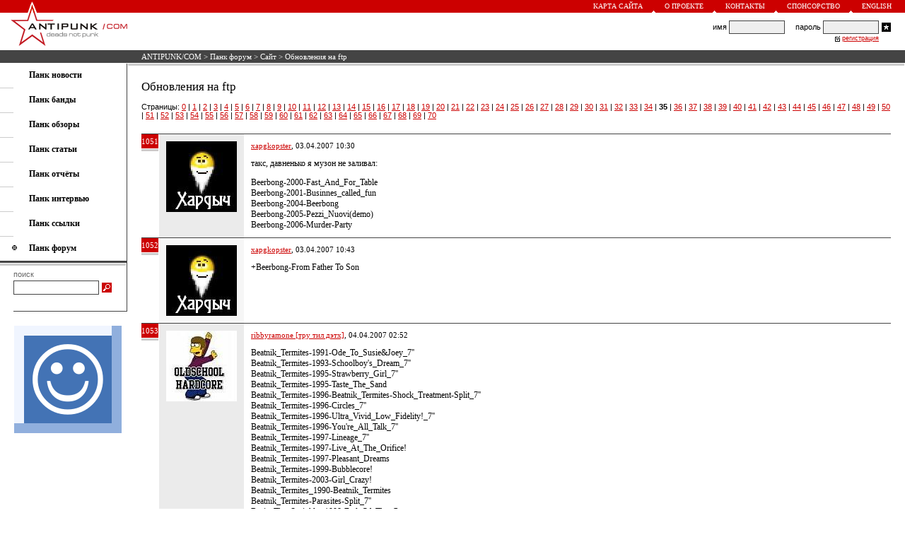

--- FILE ---
content_type: text/html; charset=windows-1251
request_url: https://antipunk.com/forum/site/2165/35
body_size: 6536
content:
<HTML>
<HEAD>
<BASE HREF="https://antipunk.com/">
<LINK HREF="https://antipunk.com/antipunk.css" REL="STYLESHEET" TYPE="TEXT/CSS">
<LINK REL="SHORTCUT ICON" HREF="https://antipunk.com/favicon.ico">
<LINK REL="alternate" TITLE="ANTIPUNK/COM - deads not punk" HREF="https://antipunk.com/rss" TYPE="application/rss+xml">
<META HTTP-EQUIV="CONTENT-TYPE" CONTENT="TEXT/HTML; CHARSET=WINDOWS-1251">
<META NAME="DESCRIPTION" CONTENT="Обновления на ftp < ANTIPUNK/COM - deads not punk">
<META NAME="KEYWORDS" CONTENT="Обновления на ftp">
<meta name="viewport" content="width=700, maximum-scale=1, minimal-ui">
<meta name="mobile-web-app-capable" content="yes">
<meta name="apple-mobile-web-app-capable" content="yes">
<meta name="apple-mobile-web-app-status-bar-style" content="translucent-black">
<meta name="apple-mobile-web-app-title" content="ANTIPUNK/COM">
<TITLE>Обновления на ftp < ANTIPUNK/COM - deads not punk</TITLE>
</HEAD>
<BODY BGCOLOR=#FFFFFF LEFTMARGIN=0 RIGHTMARGIN=0 TOPMARGIN=0 BOTTOMMARGIN=0 MARGINWIDTH=0 MARGINHEIGHT=0>
<TABLE CELLSPACING=0 CELLPADDING=0 BORDER=0 WIDTH=100% HEIGHT=100%>
<TR VALIGN=TOP>
<TD>
<TABLE CELLSPACING=0 CELLPADDING=0 BORDER=0 WIDTH=100%>
<TR>
<TD>
<TABLE CELLSPACING=0 CELLPADDING=0 BORDER=0 WIDTH=100% BGCOLOR=#CC0000>
<TR>
<TD VALIGN=BOTTOM><A HREF="/"><IMG SRC=https://antipunk.com/img/logo-1.gif WIDTH=13 HEIGHT=17 BORDER=0 HSPACE=39 ALT="ANTIPUNK/COM - deads not punk"></A></TD>
<TD ALIGN=RIGHT>
<TABLE CELLSPACING=0 CELLPADDING=0 BORDER=0>
<TR>
<TD><A CLASS=UP HREF="map">Карта сайта</A></TD>
<TD VALIGN=BOTTOM><IMG SRC=https://antipunk.com/img/triangle.gif WIDTH=5 HEIGHT=3 HSPACE=13 ALT=></TD>
<TD><A CLASS=UP HREF="about">О проекте</A></TD>
<TD VALIGN=BOTTOM><IMG SRC=https://antipunk.com/img/triangle.gif WIDTH=5 HEIGHT=3 HSPACE=13 ALT=></TD>
<TD><A CLASS=UP HREF="about/contact">Контакты</A></TD>
<TD VALIGN=BOTTOM><IMG SRC=https://antipunk.com/img/triangle.gif WIDTH=5 HEIGHT=3 HSPACE=13 ALT=></TD>
<TD><A CLASS=UP HREF="about/sponsorship">Спонсорство</A></TD>
<TD VALIGN=BOTTOM><IMG SRC=https://antipunk.com/img/triangle.gif WIDTH=5 HEIGHT=3 HSPACE=13 ALT=></TD>
<TD><A CLASS=UP HREF="en">English</A></TD>
<TD HEIGHT=18 WIDTH=19></TD>
</TR>
</TABLE>
</TD>
</TR>
</TABLE>
</TD>
</TR>
<TR>
<TD HEIGHT=53>
<TABLE CELLSPACING=0 CELLPADDING=0 BORDER=0 WIDTH=100%>
<TR>
<TD VALIGN=TOP><A HREF="/"><IMG SRC=https://antipunk.com/img/logo-2.gif WIDTH=165 HEIGHT=53 BORDER=0 HSPACE=15 ALT="ANTIPUNK/COM - deads not punk"></A></TD>
<TD ALIGN=CENTER STYLE="PADDING-LEFT:5px;PADDING-RIGHT:20px">
<TABLE CELLSPACING=0 CELLPADDING=0 BORDER=0>
<TR>
<TD></TD>
</TR>
</TABLE>
</TD>
<TD ALIGN=RIGHT STYLE="PADDING-RIGHT:16px">
<TABLE CELLSPACING=0 CELLPADDING=0 BORDER=0>
<TR CLASS=LO>
<FORM ACTION=/login METHOD=POST>
<TD>имя&nbsp;</TD>
<TD><INPUT TYPE=text CLASS=FL NAME=l></TD>
<TD>&nbsp;&nbsp;&nbsp;&nbsp;&nbsp;пароль&nbsp;</TD>
<TD><INPUT TYPE=password CLASS=FL NAME=p></TD>
<TD><INPUT TYPE=image SRC=https://antipunk.com/img/login.gif WIDTH=13 HEIGHT=13 HSPACE=4 ALT="Войти"></TD>
</FORM>
</TR>
<TR>
<TD ALIGN=RIGHT COLSPAN=4>
<TABLE CELLSPACING=0 CELLPADDING=0 BORDER=0>
<TR>
<TD HEIGHT=12><IMG SRC=https://antipunk.com/img/check.gif WIDTH=7 HEIGHT=10 HSPACE=3 ALT=></TD>
<TD><A CLASS=RE HREF="register_rules">регистрация</A></TD>
</TR>
</TABLE>
</TD>
</TR>
</TABLE>
</TD>
</TR>
</TABLE>
</TD>
</TR>
<TR>
<TD>
<TABLE CELLSPACING=0 CELLPADDING=0 BORDER=0 WIDTH=100%>
<TR BGCOLOR=#444444>
<TD WIDTH=200></TD>
<TD HEIGHT=18 CLASS=ST><NOBR><A CLASS=ST HREF="/">ANTIPUNK/COM</A> > <a class=st href=forum>Панк форум</a> > <a class=st href=forum/site>Сайт</a> > Обновления на ftp</NOBR></TD>
</TR>
<TR>
<TD HEIGHT=1></TD>
</TR>
</TABLE>
</TD>
</TR>
<TR>
<TD>
<TABLE CELLSPACING=0 CELLPADDING=0 BORDER=0 WIDTH=100%>
<TR>
<TD VALIGN=TOP>
<TABLE CELLSPACING=0 CELLPADDING=0 BORDER=0 WIDTH=180>
<TR>
<TD>
<TABLE CELLSPACING=0 CELLPADDING=0 BORDER=0 WIDTH=100%>
<TR>
<TD HEIGHT=9></TD>
</TR>
<TR>
<TD COLSPAN=2 STYLE="PADDING-LEFT:41px"><A CLASS=ME HREF=news><B>Панк новости</B></A></TD>
</TR>
<TR>
<TD HEIGHT=10></TD>
</TR>
<TR>
<TD WIDTH=20 HEIGHT=1 BGCOLOR=#CCCCCC></TD>
<TD WIDTH=160></TD>
</TR>
<TR>
<TD HEIGHT=9></TD>
</TR>
<TR>
<TD COLSPAN=2 STYLE="PADDING-LEFT:41px"><A CLASS=ME HREF=band><B>Панк банды</B></A></TD>
</TR>
<TR>
<TD HEIGHT=10></TD>
</TR>
<TR>
<TD WIDTH=20 HEIGHT=1 BGCOLOR=#CCCCCC></TD>
<TD WIDTH=160></TD>
</TR>
<TR>
<TD HEIGHT=9></TD>
</TR>
<TR>
<TD COLSPAN=2 STYLE="PADDING-LEFT:41px"><A CLASS=ME HREF=review><B>Панк обзоры</B></A></TD>
</TR>
<TR>
<TD HEIGHT=10></TD>
</TR>
<TR>
<TD WIDTH=20 HEIGHT=1 BGCOLOR=#CCCCCC></TD>
<TD WIDTH=160></TD>
</TR>
<TR>
<TD HEIGHT=9></TD>
</TR>
<TR>
<TD COLSPAN=2 STYLE="PADDING-LEFT:41px"><A CLASS=ME HREF=article><B>Панк статьи</B></A></TD>
</TR>
<TR>
<TD HEIGHT=10></TD>
</TR>
<TR>
<TD WIDTH=20 HEIGHT=1 BGCOLOR=#CCCCCC></TD>
<TD WIDTH=160></TD>
</TR>
<TR>
<TD HEIGHT=9></TD>
</TR>
<TR>
<TD COLSPAN=2 STYLE="PADDING-LEFT:41px"><A CLASS=ME HREF=show><B>Панк отчёты</B></A></TD>
</TR>
<TR>
<TD HEIGHT=10></TD>
</TR>
<TR>
<TD WIDTH=20 HEIGHT=1 BGCOLOR=#CCCCCC></TD>
<TD WIDTH=160></TD>
</TR>
<TR>
<TD HEIGHT=9></TD>
</TR>
<TR>
<TD COLSPAN=2 STYLE="PADDING-LEFT:41px"><A CLASS=ME HREF=interview><B>Панк интервью</B></A></TD>
</TR>
<TR>
<TD HEIGHT=10></TD>
</TR>
<TR>
<TD WIDTH=20 HEIGHT=1 BGCOLOR=#CCCCCC></TD>
<TD WIDTH=160></TD>
</TR>
<TR>
<TD HEIGHT=9></TD>
</TR>
<TR>
<TD COLSPAN=2 STYLE="PADDING-LEFT:41px"><A CLASS=ME HREF=link><B>Панк ссылки</B></A></TD>
</TR>
<TR>
<TD HEIGHT=10></TD>
</TR>
<TR>
<TD WIDTH=20 HEIGHT=1 BGCOLOR=#CCCCCC></TD>
<TD WIDTH=160></TD>
</TR>
<TR>
<TD HEIGHT=9></TD>
</TR>
<TR>
<TD COLSPAN=2><IMG SRC=https://antipunk.com/img/mphone.gif WIDTH=7 HEIGHT=8 HSPACE=17 ALT=><A CLASS=ME HREF=forum><B>Панк форум</B></A></TD>
</TR>
<TR>
<TD HEIGHT=10></TD>
</TR>
<TR>
<TD COLSPAN=2>
<TABLE CELLSPACING=0 CELLPADDING=0 BORDER=0>
<TR>
<TD HEIGHT=3 BGCOLOR=#444444 COLSPAN=2></TD>
</TR>
<TR>
<TD HEIGHT=1 COLSPAN=2></TD>
</TR>
<TR>
<TD WIDTH=178 HEIGHT=3 BGCOLOR=#CCCCCC></TD>
<TD WIDTH=1></TD>
</TR>
</TABLE>
</TD>
</TR>
<TR>
<TD HEIGHT=6></TD>
</TR>
<TR>
<TD WIDTH=20></TD>
<TD>
<TABLE CELLSPACING=0 CELLPADDING=0 BORDER=0>
<TR>
<TD CLASS=SE>поиск</TD>
</TR>
<TR>
<TD HEIGHT=3></TD>
</TR>
<TR>
<FORM NAME=s ACTION="/search/" ONSUBMIT="if (s.words.value=='') return false;">
<TD><INPUT TYPE=text CLASS=FS SIZE=25 NAME=words></TD>
<TD><INPUT TYPE=image SRC=https://antipunk.com/img/search.gif WIDTH=14 HEIGHT=14 HSPACE=4 ALT="Искать"></TD>
</FORM>
</TR>
</TABLE>
</TD>
</TR>
<TR>
<TD HEIGHT=23></TD>
</TR>
<TR>
<TD COLSPAN=2>
<TABLE CELLSPACING=0 CELLPADDING=0 BORDER=0>
<TR>
<TD WIDTH=20 HEIGHT=1></TD>
<TD WIDTH=160 BGCOLOR=#444444></TD>
</TR>
</TABLE>
</TD>
</TR>
</TABLE>
</TD>
<TD WIDTH=1 BGCOLOR=#444444></TD>
</TR>
<TR>
<TD>
<TABLE CELLSPACING=0 CELLPADDING=0 BORDER=0>
<TR>
<TD HEIGHT=20></TD>
</TR>
<TR>
<TD WIDTH=20></TD>
<TD WIDTH=158><A HREF="https://gomelchat.com/"><IMG SRC=https://gomelchat.com/apple-touch-icon.png WIDTH=152 HEIGHT=152 BORDER=0 ALT="Анонимный чат" TITLE="Анонимный чат"></A></TD>
</TR>
</TABLE>
</TD>
</TR>
<TR>
<TD HEIGHT=23></TD>
</TR>
</TABLE>
</TD>
<TD WIDTH=100% VALIGN=TOP>
<TABLE CELLSPACING=0 CELLPADDING=0 BORDER=0 WIDTH=100%>
<TR>
<TD STYLE="PADDING-LEFT:1px;PADDING-RIGHT:1px">
<TABLE CELLSPACING=0 CELLPADDING=0 BORDER=0 WIDTH=100%>
<TR>
<TD HEIGHT=3 BGCOLOR=#CCCCCC></TD>
</TR>
</TABLE>
</TD>
</TR>
<TR>
<TD STYLE="PADDING-TOP:20px;PADDING-BOTTOM:20px;PADDING-LEFT:20px;PADDING-RIGHT:20px">
<TABLE CELLSPACING=0 CELLPADDING=0 BORDER=0 WIDTH=100%>
<TR>
<TD CLASS=TE>
<H1>Обновления на ftp</H1><P>

<TABLE CELLSPACING=0 CELLPADDING=0 BORDER=0 WIDTH=100% class=LO STYLE="PADDING-BOTTOM:20px">
<TR>
<TD>Страницы: <a href=forum/site/2165/>0</a>  | <a href=forum/site/2165/1>1</a>  | <a href=forum/site/2165/2>2</a>  | <a href=forum/site/2165/3>3</a>  | <a href=forum/site/2165/4>4</a>  | <a href=forum/site/2165/5>5</a>  | <a href=forum/site/2165/6>6</a>  | <a href=forum/site/2165/7>7</a>  | <a href=forum/site/2165/8>8</a>  | <a href=forum/site/2165/9>9</a>  | <a href=forum/site/2165/10>10</a>  | <a href=forum/site/2165/11>11</a>  | <a href=forum/site/2165/12>12</a>  | <a href=forum/site/2165/13>13</a>  | <a href=forum/site/2165/14>14</a>  | <a href=forum/site/2165/15>15</a>  | <a href=forum/site/2165/16>16</a>  | <a href=forum/site/2165/17>17</a>  | <a href=forum/site/2165/18>18</a>  | <a href=forum/site/2165/19>19</a>  | <a href=forum/site/2165/20>20</a>  | <a href=forum/site/2165/21>21</a>  | <a href=forum/site/2165/22>22</a>  | <a href=forum/site/2165/23>23</a>  | <a href=forum/site/2165/24>24</a>  | <a href=forum/site/2165/25>25</a>  | <a href=forum/site/2165/26>26</a>  | <a href=forum/site/2165/27>27</a>  | <a href=forum/site/2165/28>28</a>  | <a href=forum/site/2165/29>29</a>  | <a href=forum/site/2165/30>30</a>  | <a href=forum/site/2165/31>31</a>  | <a href=forum/site/2165/32>32</a>  | <a href=forum/site/2165/33>33</a>  | <a href=forum/site/2165/34>34</a>  | <b>35</b>  | <a href=forum/site/2165/36>36</a>  | <a href=forum/site/2165/37>37</a>  | <a href=forum/site/2165/38>38</a>  | <a href=forum/site/2165/39>39</a>  | <a href=forum/site/2165/40>40</a>  | <a href=forum/site/2165/41>41</a>  | <a href=forum/site/2165/42>42</a>  | <a href=forum/site/2165/43>43</a>  | <a href=forum/site/2165/44>44</a>  | <a href=forum/site/2165/45>45</a>  | <a href=forum/site/2165/46>46</a>  | <a href=forum/site/2165/47>47</a>  | <a href=forum/site/2165/48>48</a>  | <a href=forum/site/2165/49>49</a>  | <a href=forum/site/2165/50>50</a>  | <a href=forum/site/2165/51>51</a>  | <a href=forum/site/2165/52>52</a>  | <a href=forum/site/2165/53>53</a>  | <a href=forum/site/2165/54>54</a>  | <a href=forum/site/2165/55>55</a>  | <a href=forum/site/2165/56>56</a>  | <a href=forum/site/2165/57>57</a>  | <a href=forum/site/2165/58>58</a>  | <a href=forum/site/2165/59>59</a>  | <a href=forum/site/2165/60>60</a>  | <a href=forum/site/2165/61>61</a>  | <a href=forum/site/2165/62>62</a>  | <a href=forum/site/2165/63>63</a>  | <a href=forum/site/2165/64>64</a>  | <a href=forum/site/2165/65>65</a>  | <a href=forum/site/2165/66>66</a>  | <a href=forum/site/2165/67>67</a>  | <a href=forum/site/2165/68>68</a>  | <a href=forum/site/2165/69>69</a>  | <a href=forum/site/2165/70>70</a> </TD>
</TR>
</TABLE>



<A NAME=113776></A>
<TABLE CELLSPACING=0 CELLPADDING=0 BORDER=0 WIDTH=100%>
<TR>
<TD HEIGHT=1 BGCOLOR=#444444 COLSPAN=3></TD>
</TR>
<TR>
<TD WIDTH=24 VALIGN=TOP>
<TABLE CELLSPACING=0 CELLPADDING=0 BORDER=0>
<TR>
<TD WIDTH=24 HEIGHT=20 BGCOLOR=#CC0000 ALIGN=CENTER CLASS=ST>1051</TD>
</TR>
<TR>
<TD HEIGHT=1></TD>
</TR>
<TR>
<TD HEIGHT=3 BGCOLOR=#CCCCCC></TD>
</TR>
</TABLE>
</TD>
<TD WIDTH=1></TD>
<TD>
<TABLE CELLSPACING=0 CELLPADDING=10 BORDER=0>
<TR BGCOLOR=#EBEBEB>
<TD WIDTH=100  ALIGN=CENTER VALIGN=TOP CLASS=AR><a href=users/xapgkopster><img src=https://antipunk.com/upic/2899.img border=0 alt="xapgkopster" align=center></a></TD>
<TD BGCOLOR=#FFFFFF VALIGN=TOP CLASS=TE><P CLASS=AR><a href='users/xapgkopster'>xapgkopster</a>, 03.04.2007 10:30 </P><P>такс, давненько я музон не заливал:<p>Beerbong-2000-Fast_And_For_Table<br>Beerbong-2001-Businnes_called_fun<br>Beerbong-2004-Beerbong<br>Beerbong-2005-Pezzi_Nuovi(demo)<br>Beerbong-2006-Murder-Party<br clear=all></P></TD>
</TR>
</TABLE>
</TD>
</TR>
</TABLE>
<A NAME=113778></A>
<TABLE CELLSPACING=0 CELLPADDING=0 BORDER=0 WIDTH=100%>
<TR>
<TD HEIGHT=1 BGCOLOR=#444444 COLSPAN=3></TD>
</TR>
<TR>
<TD WIDTH=24 VALIGN=TOP>
<TABLE CELLSPACING=0 CELLPADDING=0 BORDER=0>
<TR>
<TD WIDTH=24 HEIGHT=20 BGCOLOR=#CC0000 ALIGN=CENTER CLASS=ST>1052</TD>
</TR>
<TR>
<TD HEIGHT=1></TD>
</TR>
<TR>
<TD HEIGHT=3 BGCOLOR=#CCCCCC></TD>
</TR>
</TABLE>
</TD>
<TD WIDTH=1></TD>
<TD>
<TABLE CELLSPACING=0 CELLPADDING=10 BORDER=0>
<TR BGCOLOR=#EBEBEB>
<TD WIDTH=100 BGCOLOR=#F6F6F6 ALIGN=CENTER VALIGN=TOP CLASS=AR><a href=users/xapgkopster><img src=https://antipunk.com/upic/2899.img border=0 alt="xapgkopster" align=center></a></TD>
<TD BGCOLOR=#FFFFFF VALIGN=TOP CLASS=TE><P CLASS=AR><a href='users/xapgkopster'>xapgkopster</a>, 03.04.2007 10:43 </P><P>+Beerbong-From Father To Son<br clear=all></P></TD>
</TR>
</TABLE>
</TD>
</TR>
</TABLE>
<A NAME=113912></A>
<TABLE CELLSPACING=0 CELLPADDING=0 BORDER=0 WIDTH=100%>
<TR>
<TD HEIGHT=1 BGCOLOR=#444444 COLSPAN=3></TD>
</TR>
<TR>
<TD WIDTH=24 VALIGN=TOP>
<TABLE CELLSPACING=0 CELLPADDING=0 BORDER=0>
<TR>
<TD WIDTH=24 HEIGHT=20 BGCOLOR=#CC0000 ALIGN=CENTER CLASS=ST>1053</TD>
</TR>
<TR>
<TD HEIGHT=1></TD>
</TR>
<TR>
<TD HEIGHT=3 BGCOLOR=#CCCCCC></TD>
</TR>
</TABLE>
</TD>
<TD WIDTH=1></TD>
<TD>
<TABLE CELLSPACING=0 CELLPADDING=10 BORDER=0>
<TR BGCOLOR=#EBEBEB>
<TD WIDTH=100  ALIGN=CENTER VALIGN=TOP CLASS=AR><a href=users/ribbyramone><img src=https://antipunk.com/upic/3232.img border=0 alt="ribbyramone" align=center></a></TD>
<TD BGCOLOR=#FFFFFF VALIGN=TOP CLASS=TE><P CLASS=AR><a href='users/ribbyramone'>ribbyramone [тру тил дэтх]</a>, 04.04.2007 02:52 </P><P>Beatnik_Termites-1991-Ode_To_Susie&amp;Joey_7&#039;&#039;<br>Beatnik_Termites-1993-Schoolboy&#039;s_Dream_7&#039;&#039;<br>Beatnik_Termites-1995-Strawberry_Girl_7&#039;&#039;<br>Beatnik_Termites-1995-Taste_The_Sand<br>Beatnik_Termites-1996-Beatnik_Termites-Shock_Treatment-Split_7&#039;&#039;<br>Beatnik_Termites-1996-Circles_7&#039;&#039;<br>Beatnik_Termites-1996-Ultra_Vivid_Low_Fidelity!_7&#039;&#039;<br>Beatnik_Termites-1996-You&#039;re_All_Talk_7&#039;&#039;<br>Beatnik_Termites-1997-Lineage_7&#039;&#039;<br>Beatnik_Termites-1997-Live_At_The_Orifice!<br>Beatnik_Termites-1997-Pleasant_Dreams<br>Beatnik_Termites-1999-Bubblecore!<br>Beatnik_Termites-2003-Girl_Crazy!<br>Beatnik_Termites_1990-Beatnik_Termites<br>Beatnik_Termites-Parasites-Split_7&#039;&#039;<br>Boris_The_Sprinkler-1998-End_Of_The_Century<br>Carbona-1998-Go_Carbona_Go<br>Carbona-2000-Straight_out_of_the_Bailey_show<br>Manges,The-1999-Rocket_To_You!_93-99<br>Manges,The-2001-The_Manges&#039;R&#039;Good_Enough<br>Manges,The-2004-Rocket_To_You!_93-03<br>Manges-McRackins-Amp_Rec_Battle_Royale<br>Manges-Raggity_Anne-Split_7&#039;&#039;<br>Marky_Ramone_with_Tequila_Baby_2002-Live_At_Planeta_Atlвntida<br>Moral_Crux_1992-&hellip;And_Nothing_But_The_Truth<br>Sinkhole-1994-Space_Freak<br>Sinkhole-1996-Core_Sample<br>Vapids,The-2001-Charm_School_Dropouts<br>Vapids,The-2002-Teenage_Head<br>Vindictives,The-1992-Ugly_American_7&#039;&#039;<br>Vindictives,The-1994-Leave_Home<br>Vindictives,The-1994-Partytime_For_Assholes<br>Vindictives,The-1994-Rocks_In_My_Head_7&#039;&#039;<br>Vindictives,The-1995-The_Many_Moods_Of_The_Vindictives<br>Vindictives,The-1999-Hypno-Punko<br>Vindictives,The-2002-Nuttin&#039; For_Christmas_7&#039;&#039;<br>Vindictives,The-2003-Curious_Oddities_And_The_Bare_Essentials<br>Vindictives,The-2004-Original_Masters<br>Vindictives,The-2004-Unplugged<br>Vindictives,The-Sloppy_Seconds-Split<p><p><br clear=all></P></TD>
</TR>
</TABLE>
</TD>
</TR>
</TABLE>
<A NAME=114214></A>
<TABLE CELLSPACING=0 CELLPADDING=0 BORDER=0 WIDTH=100%>
<TR>
<TD HEIGHT=1 BGCOLOR=#444444 COLSPAN=3></TD>
</TR>
<TR>
<TD WIDTH=24 VALIGN=TOP>
<TABLE CELLSPACING=0 CELLPADDING=0 BORDER=0>
<TR>
<TD WIDTH=24 HEIGHT=20 BGCOLOR=#CC0000 ALIGN=CENTER CLASS=ST>1054</TD>
</TR>
<TR>
<TD HEIGHT=1></TD>
</TR>
<TR>
<TD HEIGHT=3 BGCOLOR=#CCCCCC></TD>
</TR>
</TABLE>
</TD>
<TD WIDTH=1></TD>
<TD>
<TABLE CELLSPACING=0 CELLPADDING=10 BORDER=0>
<TR BGCOLOR=#EBEBEB>
<TD WIDTH=100 BGCOLOR=#F6F6F6 ALIGN=CENTER VALIGN=TOP CLASS=AR><a href=users/mi_xa><img src=https://antipunk.com/upic/2997.img border=0 alt="mi_xa" align=center></a></TD>
<TD BGCOLOR=#FFFFFF VALIGN=TOP CLASS=TE><P CLASS=AR><a href='users/mi_xa'>147</a>, 06.04.2007 14:39 </P><P><b>Apers,The-2007-Reanimate_My_Heart</b><br clear=all></P></TD>
</TR>
</TABLE>
</TD>
</TR>
</TABLE>
<A NAME=114217></A>
<TABLE CELLSPACING=0 CELLPADDING=0 BORDER=0 WIDTH=100%>
<TR>
<TD HEIGHT=1 BGCOLOR=#444444 COLSPAN=3></TD>
</TR>
<TR>
<TD WIDTH=24 VALIGN=TOP>
<TABLE CELLSPACING=0 CELLPADDING=0 BORDER=0>
<TR>
<TD WIDTH=24 HEIGHT=20 BGCOLOR=#CC0000 ALIGN=CENTER CLASS=ST>1055</TD>
</TR>
<TR>
<TD HEIGHT=1></TD>
</TR>
<TR>
<TD HEIGHT=3 BGCOLOR=#CCCCCC></TD>
</TR>
</TABLE>
</TD>
<TD WIDTH=1></TD>
<TD>
<TABLE CELLSPACING=0 CELLPADDING=10 BORDER=0>
<TR BGCOLOR=#EBEBEB>
<TD WIDTH=100  ALIGN=CENTER VALIGN=TOP CLASS=AR><a href=users/spunk><img src=https://antipunk.com/upic/2223.img border=0 alt="spunk" align=center></a></TD>
<TD BGCOLOR=#FFFFFF VALIGN=TOP CLASS=TE><P CLASS=AR><a href='users/spunk'>SpUnK</a>, 06.04.2007 15:07 </P><P>2 ribbyramone<p>хороший подгон <img src=https://antipunk.com/H_data/img/01.gif width=15 height=15 alt=':)' align=middle><br>правда, процентов 90 из этого у меня уже есть, но думаю, остальным любителям олдскульного поп-панка будет, что скачать.<br clear=all></P></TD>
</TR>
</TABLE>
</TD>
</TR>
</TABLE>
<A NAME=114218></A>
<TABLE CELLSPACING=0 CELLPADDING=0 BORDER=0 WIDTH=100%>
<TR>
<TD HEIGHT=1 BGCOLOR=#444444 COLSPAN=3></TD>
</TR>
<TR>
<TD WIDTH=24 VALIGN=TOP>
<TABLE CELLSPACING=0 CELLPADDING=0 BORDER=0>
<TR>
<TD WIDTH=24 HEIGHT=20 BGCOLOR=#CC0000 ALIGN=CENTER CLASS=ST>1056</TD>
</TR>
<TR>
<TD HEIGHT=1></TD>
</TR>
<TR>
<TD HEIGHT=3 BGCOLOR=#CCCCCC></TD>
</TR>
</TABLE>
</TD>
<TD WIDTH=1></TD>
<TD>
<TABLE CELLSPACING=0 CELLPADDING=10 BORDER=0>
<TR BGCOLOR=#EBEBEB>
<TD WIDTH=100 BGCOLOR=#F6F6F6 ALIGN=CENTER VALIGN=TOP CLASS=AR><a href=users/crimean><img src=https://antipunk.com/upic/3121.img border=0 alt="crimean" align=center></a></TD>
<TD BGCOLOR=#FFFFFF VALIGN=TOP CLASS=TE><P CLASS=AR><a href='users/crimean'>Пашка Крымский</a>, 06.04.2007 15:11 </P><P>Миха, молодец. А то этот альбом я никак с айфолдера вытянуть не мог<img src=https://antipunk.com/H_data/img/11.gif width=57 height=16 alt=':beer:' align=middle><br clear=all></P></TD>
</TR>
</TABLE>
</TD>
</TR>
</TABLE>
<A NAME=114659></A>
<TABLE CELLSPACING=0 CELLPADDING=0 BORDER=0 WIDTH=100%>
<TR>
<TD HEIGHT=1 BGCOLOR=#444444 COLSPAN=3></TD>
</TR>
<TR>
<TD WIDTH=24 VALIGN=TOP>
<TABLE CELLSPACING=0 CELLPADDING=0 BORDER=0>
<TR>
<TD WIDTH=24 HEIGHT=20 BGCOLOR=#CC0000 ALIGN=CENTER CLASS=ST>1057</TD>
</TR>
<TR>
<TD HEIGHT=1></TD>
</TR>
<TR>
<TD HEIGHT=3 BGCOLOR=#CCCCCC></TD>
</TR>
</TABLE>
</TD>
<TD WIDTH=1></TD>
<TD>
<TABLE CELLSPACING=0 CELLPADDING=10 BORDER=0>
<TR BGCOLOR=#EBEBEB>
<TD WIDTH=100  ALIGN=CENTER VALIGN=TOP CLASS=AR><a href=users/madriver><img src=https://antipunk.com/upic/1744.img border=0 alt="madriver" align=center></a></TD>
<TD BGCOLOR=#FFFFFF VALIGN=TOP CLASS=TE><P CLASS=AR><a href='users/madriver'>H8kiD</a>, 12.04.2007 01:56 </P><P><b>Antimaniax-2000-We&#039;re_Tryin&#039;<br>Antimaniax-2002-As_Long_As_People_Think<br>Antimaniax-2003-I&#039;m_Without_Sleep_In_This_Desert_Of_Concrete<br>Coquettish-2001-Total_Pops_Madness<br>Coquettish-2005-High_Energy_Politics<br>Dumpers,The-2003-Business_As_Usual<br>Evil_Empire-2006-Does_This_Genocide_Make_Me_Look_Sexy<br>No_Service_Project,The-2005-We_Are_The_Music_Makers<br>Power_Corrupts-2007-War_Against_Reason</b><br clear=all></P></TD>
</TR>
</TABLE>
</TD>
</TR>
</TABLE>
<A NAME=114666></A>
<TABLE CELLSPACING=0 CELLPADDING=0 BORDER=0 WIDTH=100%>
<TR>
<TD HEIGHT=1 BGCOLOR=#444444 COLSPAN=3></TD>
</TR>
<TR>
<TD WIDTH=24 VALIGN=TOP>
<TABLE CELLSPACING=0 CELLPADDING=0 BORDER=0>
<TR>
<TD WIDTH=24 HEIGHT=20 BGCOLOR=#CC0000 ALIGN=CENTER CLASS=ST>1058</TD>
</TR>
<TR>
<TD HEIGHT=1></TD>
</TR>
<TR>
<TD HEIGHT=3 BGCOLOR=#CCCCCC></TD>
</TR>
</TABLE>
</TD>
<TD WIDTH=1></TD>
<TD>
<TABLE CELLSPACING=0 CELLPADDING=10 BORDER=0>
<TR BGCOLOR=#EBEBEB>
<TD WIDTH=100 BGCOLOR=#F6F6F6 ALIGN=CENTER VALIGN=TOP CLASS=AR><a href=users/griboedov><img src=https://antipunk.com/upic/2616.img border=0 alt="griboedov" align=center></a></TD>
<TD BGCOLOR=#FFFFFF VALIGN=TOP CLASS=TE><P CLASS=AR><a href='users/griboedov'>stacy gang gribo</a>, 12.04.2007 08:01 </P><P><i>H8kiD, 12.04.2007 01:56<br>Coquettish-2001-Total_Pops_Madness<br>Coquettish-2005-High_Energy_Politics</i><p>Всем кто не слушал советую. Японский ска-кор, аля The Suicide Machines. <img src=https://antipunk.com/H_data/img/01.gif width=15 height=15 alt=':)' align=middle><p>За Antimaniax спасибо.<p><br clear=all></P></TD>
</TR>
</TABLE>
</TD>
</TR>
</TABLE>
<A NAME=114667></A>
<TABLE CELLSPACING=0 CELLPADDING=0 BORDER=0 WIDTH=100%>
<TR>
<TD HEIGHT=1 BGCOLOR=#444444 COLSPAN=3></TD>
</TR>
<TR>
<TD WIDTH=24 VALIGN=TOP>
<TABLE CELLSPACING=0 CELLPADDING=0 BORDER=0>
<TR>
<TD WIDTH=24 HEIGHT=20 BGCOLOR=#CC0000 ALIGN=CENTER CLASS=ST>1059</TD>
</TR>
<TR>
<TD HEIGHT=1></TD>
</TR>
<TR>
<TD HEIGHT=3 BGCOLOR=#CCCCCC></TD>
</TR>
</TABLE>
</TD>
<TD WIDTH=1></TD>
<TD>
<TABLE CELLSPACING=0 CELLPADDING=10 BORDER=0>
<TR BGCOLOR=#EBEBEB>
<TD WIDTH=100  ALIGN=CENTER VALIGN=TOP CLASS=AR><a href=users/timahelm><img src=https://antipunk.com/upic/1208.img border=0 alt="timahelm" align=center></a></TD>
<TD BGCOLOR=#FFFFFF VALIGN=TOP CLASS=TE><P CLASS=AR><a href='users/timahelm'>Тима</a>, 12.04.2007 08:11 </P><P><b>Griboedov, 12.04.2007 08:01</b><br><i>Японский ска-кор, аля The Suicide Machines.</i><br>оба це! интересньненько) ща солью!<p>СПАСИБО!<br clear=all></P></TD>
</TR>
</TABLE>
</TD>
</TR>
</TABLE>
<A NAME=114677></A>
<TABLE CELLSPACING=0 CELLPADDING=0 BORDER=0 WIDTH=100%>
<TR>
<TD HEIGHT=1 BGCOLOR=#444444 COLSPAN=3></TD>
</TR>
<TR>
<TD WIDTH=24 VALIGN=TOP>
<TABLE CELLSPACING=0 CELLPADDING=0 BORDER=0>
<TR>
<TD WIDTH=24 HEIGHT=20 BGCOLOR=#CC0000 ALIGN=CENTER CLASS=ST>1060</TD>
</TR>
<TR>
<TD HEIGHT=1></TD>
</TR>
<TR>
<TD HEIGHT=3 BGCOLOR=#CCCCCC></TD>
</TR>
</TABLE>
</TD>
<TD WIDTH=1></TD>
<TD>
<TABLE CELLSPACING=0 CELLPADDING=10 BORDER=0>
<TR BGCOLOR=#EBEBEB>
<TD WIDTH=100 BGCOLOR=#F6F6F6 ALIGN=CENTER VALIGN=TOP CLASS=AR><a href=users/jdek><img src=https://antipunk.com/upic/1.img border=0 alt="jdek" align=center></a></TD>
<TD BGCOLOR=#FFFFFF VALIGN=TOP CLASS=TE><P CLASS=AR><a href='users/jdek'>jdek</a>, 12.04.2007 12:36 </P><P>2 ribbyramone <br>Громаднейший респект  <img src=https://antipunk.com/H_data/img/11.gif width=57 height=16 alt=':beer:' align=middle>  <br>зы. Прощай трафик&hellip;. )))<br><br clear=all></P></TD>
</TR>
</TABLE>
</TD>
</TR>
</TABLE>
<A NAME=114747></A>
<TABLE CELLSPACING=0 CELLPADDING=0 BORDER=0 WIDTH=100%>
<TR>
<TD HEIGHT=1 BGCOLOR=#444444 COLSPAN=3></TD>
</TR>
<TR>
<TD WIDTH=24 VALIGN=TOP>
<TABLE CELLSPACING=0 CELLPADDING=0 BORDER=0>
<TR>
<TD WIDTH=24 HEIGHT=20 BGCOLOR=#CC0000 ALIGN=CENTER CLASS=ST>1061</TD>
</TR>
<TR>
<TD HEIGHT=1></TD>
</TR>
<TR>
<TD HEIGHT=3 BGCOLOR=#CCCCCC></TD>
</TR>
</TABLE>
</TD>
<TD WIDTH=1></TD>
<TD>
<TABLE CELLSPACING=0 CELLPADDING=10 BORDER=0>
<TR BGCOLOR=#EBEBEB>
<TD WIDTH=100  ALIGN=CENTER VALIGN=TOP CLASS=AR><a href=users/aztech><img src=https://antipunk.com/upic/129.img border=0 alt="aztech" align=center></a></TD>
<TD BGCOLOR=#FFFFFF VALIGN=TOP CLASS=TE><P CLASS=AR><a href='users/aztech'>Aztech</a>, 12.04.2007 22:37 </P><P>Zombina_And_The_Skeletones-2006-Death_Valley_High<br>Zombina_And_The_Skeletones-2006-Monsters_On_45<br clear=all></P></TD>
</TR>
</TABLE>
</TD>
</TR>
</TABLE>
<A NAME=114850></A>
<TABLE CELLSPACING=0 CELLPADDING=0 BORDER=0 WIDTH=100%>
<TR>
<TD HEIGHT=1 BGCOLOR=#444444 COLSPAN=3></TD>
</TR>
<TR>
<TD WIDTH=24 VALIGN=TOP>
<TABLE CELLSPACING=0 CELLPADDING=0 BORDER=0>
<TR>
<TD WIDTH=24 HEIGHT=20 BGCOLOR=#CC0000 ALIGN=CENTER CLASS=ST>1062</TD>
</TR>
<TR>
<TD HEIGHT=1></TD>
</TR>
<TR>
<TD HEIGHT=3 BGCOLOR=#CCCCCC></TD>
</TR>
</TABLE>
</TD>
<TD WIDTH=1></TD>
<TD>
<TABLE CELLSPACING=0 CELLPADDING=10 BORDER=0>
<TR BGCOLOR=#EBEBEB>
<TD WIDTH=100 BGCOLOR=#F6F6F6 ALIGN=CENTER VALIGN=TOP CLASS=AR><a href=users/vr201><img src=https://antipunk.com/upic/1.img border=0 alt="vr201" align=center></a></TD>
<TD BGCOLOR=#FFFFFF VALIGN=TOP CLASS=TE><P CLASS=AR><a href='users/vr201'>vr201</a>, 14.04.2007 09:16 </P><P>Appleshout-2006-Appleshout<br clear=all></P></TD>
</TR>
</TABLE>
</TD>
</TR>
</TABLE>
<A NAME=114889></A>
<TABLE CELLSPACING=0 CELLPADDING=0 BORDER=0 WIDTH=100%>
<TR>
<TD HEIGHT=1 BGCOLOR=#444444 COLSPAN=3></TD>
</TR>
<TR>
<TD WIDTH=24 VALIGN=TOP>
<TABLE CELLSPACING=0 CELLPADDING=0 BORDER=0>
<TR>
<TD WIDTH=24 HEIGHT=20 BGCOLOR=#CC0000 ALIGN=CENTER CLASS=ST>1063</TD>
</TR>
<TR>
<TD HEIGHT=1></TD>
</TR>
<TR>
<TD HEIGHT=3 BGCOLOR=#CCCCCC></TD>
</TR>
</TABLE>
</TD>
<TD WIDTH=1></TD>
<TD>
<TABLE CELLSPACING=0 CELLPADDING=10 BORDER=0>
<TR BGCOLOR=#EBEBEB>
<TD WIDTH=100  ALIGN=CENTER VALIGN=TOP CLASS=AR><a href=users/dryundel><img src=https://antipunk.com/upic/2485.img border=0 alt="dryundel" align=center></a></TD>
<TD BGCOLOR=#FFFFFF VALIGN=TOP CLASS=TE><P CLASS=AR><a href='users/dryundel'>Dryundel</a>, 14.04.2007 18:48 </P><P><b>Municipal_Waste-2005-Hazardous_Mutation</b><p>Обалденнейший металлизированный скейт-кор для любителей <b>Bones Brigade</b>. Миниатюрно, буйно и вставляет. Советую. <img src=https://antipunk.com/H_data/img/01.gif width=15 height=15 alt=':)' align=middle><br clear=all></P></TD>
</TR>
</TABLE>
</TD>
</TR>
</TABLE>
<A NAME=115108></A>
<TABLE CELLSPACING=0 CELLPADDING=0 BORDER=0 WIDTH=100%>
<TR>
<TD HEIGHT=1 BGCOLOR=#444444 COLSPAN=3></TD>
</TR>
<TR>
<TD WIDTH=24 VALIGN=TOP>
<TABLE CELLSPACING=0 CELLPADDING=0 BORDER=0>
<TR>
<TD WIDTH=24 HEIGHT=20 BGCOLOR=#CC0000 ALIGN=CENTER CLASS=ST>1064</TD>
</TR>
<TR>
<TD HEIGHT=1></TD>
</TR>
<TR>
<TD HEIGHT=3 BGCOLOR=#CCCCCC></TD>
</TR>
</TABLE>
</TD>
<TD WIDTH=1></TD>
<TD>
<TABLE CELLSPACING=0 CELLPADDING=10 BORDER=0>
<TR BGCOLOR=#EBEBEB>
<TD WIDTH=100 BGCOLOR=#F6F6F6 ALIGN=CENTER VALIGN=TOP CLASS=AR><a href=users/vr201><img src=https://antipunk.com/upic/1.img border=0 alt="vr201" align=center></a></TD>
<TD BGCOLOR=#FFFFFF VALIGN=TOP CLASS=TE><P CLASS=AR><a href='users/vr201'>vr201</a>, 17.04.2007 19:45 </P><P><b>Authority_Zero-1999-Live_Your_Life&lt;&gt;<br clear=all></P></TD>
</TR>
</TABLE>
</TD>
</TR>
</TABLE>
<A NAME=115111></A>
<TABLE CELLSPACING=0 CELLPADDING=0 BORDER=0 WIDTH=100%>
<TR>
<TD HEIGHT=1 BGCOLOR=#444444 COLSPAN=3></TD>
</TR>
<TR>
<TD WIDTH=24 VALIGN=TOP>
<TABLE CELLSPACING=0 CELLPADDING=0 BORDER=0>
<TR>
<TD WIDTH=24 HEIGHT=20 BGCOLOR=#CC0000 ALIGN=CENTER CLASS=ST>1065</TD>
</TR>
<TR>
<TD HEIGHT=1></TD>
</TR>
<TR>
<TD HEIGHT=3 BGCOLOR=#CCCCCC></TD>
</TR>
</TABLE>
</TD>
<TD WIDTH=1></TD>
<TD>
<TABLE CELLSPACING=0 CELLPADDING=10 BORDER=0>
<TR BGCOLOR=#EBEBEB>
<TD WIDTH=100  ALIGN=CENTER VALIGN=TOP CLASS=AR><a href=users/x-cellent><img src=https://antipunk.com/upic/3239.img border=0 alt="x-cellent" align=center></a></TD>
<TD BGCOLOR=#FFFFFF VALIGN=TOP CLASS=TE><P CLASS=AR><a href='users/x-cellent'>iRus</a>, 17.04.2007 20:44 </P><P>vr201 Thx БОлЬШОЕ!<br clear=all></P></TD>
</TR>
</TABLE>
</TD>
</TR>
</TABLE>
<A NAME=115313></A>
<TABLE CELLSPACING=0 CELLPADDING=0 BORDER=0 WIDTH=100%>
<TR>
<TD HEIGHT=1 BGCOLOR=#444444 COLSPAN=3></TD>
</TR>
<TR>
<TD WIDTH=24 VALIGN=TOP>
<TABLE CELLSPACING=0 CELLPADDING=0 BORDER=0>
<TR>
<TD WIDTH=24 HEIGHT=20 BGCOLOR=#CC0000 ALIGN=CENTER CLASS=ST>1066</TD>
</TR>
<TR>
<TD HEIGHT=1></TD>
</TR>
<TR>
<TD HEIGHT=3 BGCOLOR=#CCCCCC></TD>
</TR>
</TABLE>
</TD>
<TD WIDTH=1></TD>
<TD>
<TABLE CELLSPACING=0 CELLPADDING=10 BORDER=0>
<TR BGCOLOR=#EBEBEB>
<TD WIDTH=100 BGCOLOR=#F6F6F6 ALIGN=CENTER VALIGN=TOP CLASS=AR><a href=users/ribbyramone><img src=https://antipunk.com/upic/3232.img border=0 alt="ribbyramone" align=center></a></TD>
<TD BGCOLOR=#FFFFFF VALIGN=TOP CLASS=TE><P CLASS=AR><a href='users/ribbyramone'>ribbyramone [тру тил дэтх]</a>, 19.04.2007 18:30 </P><P><b>moral_crux-1998-something_more_dangerous<br>moral_crux-2000-the_side_effects_of_thinking</b><br clear=all></P></TD>
</TR>
</TABLE>
</TD>
</TR>
</TABLE>
<A NAME=115454></A>
<TABLE CELLSPACING=0 CELLPADDING=0 BORDER=0 WIDTH=100%>
<TR>
<TD HEIGHT=1 BGCOLOR=#444444 COLSPAN=3></TD>
</TR>
<TR>
<TD WIDTH=24 VALIGN=TOP>
<TABLE CELLSPACING=0 CELLPADDING=0 BORDER=0>
<TR>
<TD WIDTH=24 HEIGHT=20 BGCOLOR=#CC0000 ALIGN=CENTER CLASS=ST>1067</TD>
</TR>
<TR>
<TD HEIGHT=1></TD>
</TR>
<TR>
<TD HEIGHT=3 BGCOLOR=#CCCCCC></TD>
</TR>
</TABLE>
</TD>
<TD WIDTH=1></TD>
<TD>
<TABLE CELLSPACING=0 CELLPADDING=10 BORDER=0>
<TR BGCOLOR=#EBEBEB>
<TD WIDTH=100  ALIGN=CENTER VALIGN=TOP CLASS=AR><a href=users/madriver><img src=https://antipunk.com/upic/1744.img border=0 alt="madriver" align=center></a></TD>
<TD BGCOLOR=#FFFFFF VALIGN=TOP CLASS=TE><P CLASS=AR><a href='users/madriver'>H8kiD</a>, 20.04.2007 15:39 </P><P><b>VA-2007-Our_Impact_Will_Be_Felt-A_Tribute_To_Sick_Of_It_All</b><br clear=all></P></TD>
</TR>
</TABLE>
</TD>
</TR>
</TABLE>
<A NAME=115611></A>
<TABLE CELLSPACING=0 CELLPADDING=0 BORDER=0 WIDTH=100%>
<TR>
<TD HEIGHT=1 BGCOLOR=#444444 COLSPAN=3></TD>
</TR>
<TR>
<TD WIDTH=24 VALIGN=TOP>
<TABLE CELLSPACING=0 CELLPADDING=0 BORDER=0>
<TR>
<TD WIDTH=24 HEIGHT=20 BGCOLOR=#CC0000 ALIGN=CENTER CLASS=ST>1068</TD>
</TR>
<TR>
<TD HEIGHT=1></TD>
</TR>
<TR>
<TD HEIGHT=3 BGCOLOR=#CCCCCC></TD>
</TR>
</TABLE>
</TD>
<TD WIDTH=1></TD>
<TD>
<TABLE CELLSPACING=0 CELLPADDING=10 BORDER=0>
<TR BGCOLOR=#EBEBEB>
<TD WIDTH=100 BGCOLOR=#F6F6F6 ALIGN=CENTER VALIGN=TOP CLASS=AR><a href=users/vr201><img src=https://antipunk.com/upic/1.img border=0 alt="vr201" align=center></a></TD>
<TD BGCOLOR=#FFFFFF VALIGN=TOP CLASS=TE><P CLASS=AR><a href='users/vr201'>vr201</a>, 22.04.2007 14:01 </P><P><b>Bouncing_Souls-Live_At_Bizarre_Festival-[18.08.02]-antipunk.com.avi</b><br>сет лист<br>-----------<p>2) Say Anything<br>3) True Believers<br>4) Hopeless Romantic<br>5) The Something Special<br>6) No Security<br>7) E.C.F.U<br>8) Argyle<br>9) Kate Is Great<br>10) Born To Lose<br>11) Gone<br>12) We&#039;re Coming Back<br clear=all></P></TD>
</TR>
</TABLE>
</TD>
</TR>
</TABLE>
<A NAME=115737></A>
<TABLE CELLSPACING=0 CELLPADDING=0 BORDER=0 WIDTH=100%>
<TR>
<TD HEIGHT=1 BGCOLOR=#444444 COLSPAN=3></TD>
</TR>
<TR>
<TD WIDTH=24 VALIGN=TOP>
<TABLE CELLSPACING=0 CELLPADDING=0 BORDER=0>
<TR>
<TD WIDTH=24 HEIGHT=20 BGCOLOR=#CC0000 ALIGN=CENTER CLASS=ST>1069</TD>
</TR>
<TR>
<TD HEIGHT=1></TD>
</TR>
<TR>
<TD HEIGHT=3 BGCOLOR=#CCCCCC></TD>
</TR>
</TABLE>
</TD>
<TD WIDTH=1></TD>
<TD>
<TABLE CELLSPACING=0 CELLPADDING=10 BORDER=0>
<TR BGCOLOR=#EBEBEB>
<TD WIDTH=100  ALIGN=CENTER VALIGN=TOP CLASS=AR><a href=users/timahelm><img src=https://antipunk.com/upic/1208.img border=0 alt="timahelm" align=center></a></TD>
<TD BGCOLOR=#FFFFFF VALIGN=TOP CLASS=TE><P CLASS=AR><a href='users/timahelm'>Тима</a>, 24.04.2007 03:50 </P><P>перекиньте уже кто нибудь Bouncing Souls из инкаминга!!!)<br clear=all></P></TD>
</TR>
</TABLE>
</TD>
</TR>
</TABLE>
<A NAME=115870></A>
<TABLE CELLSPACING=0 CELLPADDING=0 BORDER=0 WIDTH=100%>
<TR>
<TD HEIGHT=1 BGCOLOR=#444444 COLSPAN=3></TD>
</TR>
<TR>
<TD WIDTH=24 VALIGN=TOP>
<TABLE CELLSPACING=0 CELLPADDING=0 BORDER=0>
<TR>
<TD WIDTH=24 HEIGHT=20 BGCOLOR=#CC0000 ALIGN=CENTER CLASS=ST>1070</TD>
</TR>
<TR>
<TD HEIGHT=1></TD>
</TR>
<TR>
<TD HEIGHT=3 BGCOLOR=#CCCCCC></TD>
</TR>
</TABLE>
</TD>
<TD WIDTH=1></TD>
<TD>
<TABLE CELLSPACING=0 CELLPADDING=10 BORDER=0>
<TR BGCOLOR=#EBEBEB>
<TD WIDTH=100 BGCOLOR=#F6F6F6 ALIGN=CENTER VALIGN=TOP CLASS=AR><a href=users/vr201><img src=https://antipunk.com/upic/1.img border=0 alt="vr201" align=center></a></TD>
<TD BGCOLOR=#FFFFFF VALIGN=TOP CLASS=TE><P CLASS=AR><a href='users/vr201'>vr201</a>, 25.04.2007 13:10 </P><P><a href=http://www.vr201.org.ua/images/01.jpg target=_blank>www.vr201.org.ua/ima...</a><p>к посту 1068<br clear=all></P></TD>
</TR>
</TABLE>
</TD>
</TR>
</TABLE>
<A NAME=116107></A>
<TABLE CELLSPACING=0 CELLPADDING=0 BORDER=0 WIDTH=100%>
<TR>
<TD HEIGHT=1 BGCOLOR=#444444 COLSPAN=3></TD>
</TR>
<TR>
<TD WIDTH=24 VALIGN=TOP>
<TABLE CELLSPACING=0 CELLPADDING=0 BORDER=0>
<TR>
<TD WIDTH=24 HEIGHT=20 BGCOLOR=#CC0000 ALIGN=CENTER CLASS=ST>1071</TD>
</TR>
<TR>
<TD HEIGHT=1></TD>
</TR>
<TR>
<TD HEIGHT=3 BGCOLOR=#CCCCCC></TD>
</TR>
</TABLE>
</TD>
<TD WIDTH=1></TD>
<TD>
<TABLE CELLSPACING=0 CELLPADDING=10 BORDER=0>
<TR BGCOLOR=#EBEBEB>
<TD WIDTH=100  ALIGN=CENTER VALIGN=TOP CLASS=AR><a href=users/ribbyramone><img src=https://antipunk.com/upic/3232.img border=0 alt="ribbyramone" align=center></a></TD>
<TD BGCOLOR=#FFFFFF VALIGN=TOP CLASS=TE><P CLASS=AR><a href='users/ribbyramone'>ribbyramone [тру тил дэтх]</a>, 29.04.2007 14:40 </P><P><b>haints, the &#151; 2007 &#151; battle of wounded heart</b> &#151; Groovie Ghoulies в акустике)<br clear=all></P></TD>
</TR>
</TABLE>
</TD>
</TR>
</TABLE>
<A NAME=116108></A>
<TABLE CELLSPACING=0 CELLPADDING=0 BORDER=0 WIDTH=100%>
<TR>
<TD HEIGHT=1 BGCOLOR=#444444 COLSPAN=3></TD>
</TR>
<TR>
<TD WIDTH=24 VALIGN=TOP>
<TABLE CELLSPACING=0 CELLPADDING=0 BORDER=0>
<TR>
<TD WIDTH=24 HEIGHT=20 BGCOLOR=#CC0000 ALIGN=CENTER CLASS=ST>1072</TD>
</TR>
<TR>
<TD HEIGHT=1></TD>
</TR>
<TR>
<TD HEIGHT=3 BGCOLOR=#CCCCCC></TD>
</TR>
</TABLE>
</TD>
<TD WIDTH=1></TD>
<TD>
<TABLE CELLSPACING=0 CELLPADDING=10 BORDER=0>
<TR BGCOLOR=#EBEBEB>
<TD WIDTH=100 BGCOLOR=#F6F6F6 ALIGN=CENTER VALIGN=TOP CLASS=AR><a href=users/mighty_ok><img src=https://antipunk.com/upic/2712.img border=0 alt="mighty_ok" align=center></a></TD>
<TD BGCOLOR=#FFFFFF VALIGN=TOP CLASS=TE><P CLASS=AR><a href='users/mighty_ok'>mighty_ok</a>, 29.04.2007 14:41 </P><P>2Lazy &#151; у меня только первое творение D.I. есть, держи:<br><b>D.I.-1981-Team_Goon</b><br clear=all></P></TD>
</TR>
</TABLE>
</TD>
</TR>
</TABLE>
<A NAME=116109></A>
<TABLE CELLSPACING=0 CELLPADDING=0 BORDER=0 WIDTH=100%>
<TR>
<TD HEIGHT=1 BGCOLOR=#444444 COLSPAN=3></TD>
</TR>
<TR>
<TD WIDTH=24 VALIGN=TOP>
<TABLE CELLSPACING=0 CELLPADDING=0 BORDER=0>
<TR>
<TD WIDTH=24 HEIGHT=20 BGCOLOR=#CC0000 ALIGN=CENTER CLASS=ST>1073</TD>
</TR>
<TR>
<TD HEIGHT=1></TD>
</TR>
<TR>
<TD HEIGHT=3 BGCOLOR=#CCCCCC></TD>
</TR>
</TABLE>
</TD>
<TD WIDTH=1></TD>
<TD>
<TABLE CELLSPACING=0 CELLPADDING=10 BORDER=0>
<TR BGCOLOR=#EBEBEB>
<TD WIDTH=100  ALIGN=CENTER VALIGN=TOP CLASS=AR><a href=users/mi_xa><img src=https://antipunk.com/upic/2997.img border=0 alt="mi_xa" align=center></a></TD>
<TD BGCOLOR=#FFFFFF VALIGN=TOP CLASS=TE><P CLASS=AR><a href='users/mi_xa'>147</a>, 29.04.2007 14:51 </P><P><i>haints, the — 2007 — battle of wounded heart — Groovie Ghoulies в акустике)</i><br>о,уже залил?)спасибо<br clear=all></P></TD>
</TR>
</TABLE>
</TD>
</TR>
</TABLE>
<A NAME=116112></A>
<TABLE CELLSPACING=0 CELLPADDING=0 BORDER=0 WIDTH=100%>
<TR>
<TD HEIGHT=1 BGCOLOR=#444444 COLSPAN=3></TD>
</TR>
<TR>
<TD WIDTH=24 VALIGN=TOP>
<TABLE CELLSPACING=0 CELLPADDING=0 BORDER=0>
<TR>
<TD WIDTH=24 HEIGHT=20 BGCOLOR=#CC0000 ALIGN=CENTER CLASS=ST>1074</TD>
</TR>
<TR>
<TD HEIGHT=1></TD>
</TR>
<TR>
<TD HEIGHT=3 BGCOLOR=#CCCCCC></TD>
</TR>
</TABLE>
</TD>
<TD WIDTH=1></TD>
<TD>
<TABLE CELLSPACING=0 CELLPADDING=10 BORDER=0>
<TR BGCOLOR=#EBEBEB>
<TD WIDTH=100 BGCOLOR=#F6F6F6 ALIGN=CENTER VALIGN=TOP CLASS=AR><a href=users/lazy><img src=https://antipunk.com/upic/2671.img border=0 alt="lazy" align=center></a></TD>
<TD BGCOLOR=#FFFFFF VALIGN=TOP CLASS=TE><P CLASS=AR><a href='users/lazy'>Lazy</a>, 29.04.2007 15:42 </P><P>2майти_ок,оо&hellip; спасибо  <img src=https://antipunk.com/H_data/img/01.gif width=15 height=15 alt=':)' align=middle><br clear=all></P></TD>
</TR>
</TABLE>
</TD>
</TR>
</TABLE>
<A NAME=116118></A>
<TABLE CELLSPACING=0 CELLPADDING=0 BORDER=0 WIDTH=100%>
<TR>
<TD HEIGHT=1 BGCOLOR=#444444 COLSPAN=3></TD>
</TR>
<TR>
<TD WIDTH=24 VALIGN=TOP>
<TABLE CELLSPACING=0 CELLPADDING=0 BORDER=0>
<TR>
<TD WIDTH=24 HEIGHT=20 BGCOLOR=#CC0000 ALIGN=CENTER CLASS=ST>1075</TD>
</TR>
<TR>
<TD HEIGHT=1></TD>
</TR>
<TR>
<TD HEIGHT=3 BGCOLOR=#CCCCCC></TD>
</TR>
</TABLE>
</TD>
<TD WIDTH=1></TD>
<TD>
<TABLE CELLSPACING=0 CELLPADDING=10 BORDER=0>
<TR BGCOLOR=#EBEBEB>
<TD WIDTH=100  ALIGN=CENTER VALIGN=TOP CLASS=AR><a href=users/ribbyramone><img src=https://antipunk.com/upic/3232.img border=0 alt="ribbyramone" align=center></a></TD>
<TD BGCOLOR=#FFFFFF VALIGN=TOP CLASS=TE><P CLASS=AR><a href='users/ribbyramone'>ribbyramone [тру тил дэтх]</a>, 29.04.2007 21:16 </P><P><b>bonnie_parkers,the-2006-the_olive_floating_in_your_poisonous_martini</b><br clear=all></P></TD>
</TR>
</TABLE>
</TD>
</TR>
</TABLE>
<A NAME=116119></A>
<TABLE CELLSPACING=0 CELLPADDING=0 BORDER=0 WIDTH=100%>
<TR>
<TD HEIGHT=1 BGCOLOR=#444444 COLSPAN=3></TD>
</TR>
<TR>
<TD WIDTH=24 VALIGN=TOP>
<TABLE CELLSPACING=0 CELLPADDING=0 BORDER=0>
<TR>
<TD WIDTH=24 HEIGHT=20 BGCOLOR=#CC0000 ALIGN=CENTER CLASS=ST>1076</TD>
</TR>
<TR>
<TD HEIGHT=1></TD>
</TR>
<TR>
<TD HEIGHT=3 BGCOLOR=#CCCCCC></TD>
</TR>
</TABLE>
</TD>
<TD WIDTH=1></TD>
<TD>
<TABLE CELLSPACING=0 CELLPADDING=10 BORDER=0>
<TR BGCOLOR=#EBEBEB>
<TD WIDTH=100 BGCOLOR=#F6F6F6 ALIGN=CENTER VALIGN=TOP CLASS=AR><a href=users/foo_fighters_fan><img src=https://antipunk.com/upic/2737.img border=0 alt="foo_fighters_fan" align=center></a></TD>
<TD BGCOLOR=#FFFFFF VALIGN=TOP CLASS=TE><P CLASS=AR><a href='users/foo_fighters_fan'>NuFan Fan</a>, 29.04.2007 22:34 </P><P>ой ебать скоко всего нового&hellip;щас скачаю&hellip;всем огромное спасибо&hellip;<br clear=all></P></TD>
</TR>
</TABLE>
</TD>
</TR>
</TABLE>
<A NAME=116527></A>
<TABLE CELLSPACING=0 CELLPADDING=0 BORDER=0 WIDTH=100%>
<TR>
<TD HEIGHT=1 BGCOLOR=#444444 COLSPAN=3></TD>
</TR>
<TR>
<TD WIDTH=24 VALIGN=TOP>
<TABLE CELLSPACING=0 CELLPADDING=0 BORDER=0>
<TR>
<TD WIDTH=24 HEIGHT=20 BGCOLOR=#CC0000 ALIGN=CENTER CLASS=ST>1077</TD>
</TR>
<TR>
<TD HEIGHT=1></TD>
</TR>
<TR>
<TD HEIGHT=3 BGCOLOR=#CCCCCC></TD>
</TR>
</TABLE>
</TD>
<TD WIDTH=1></TD>
<TD>
<TABLE CELLSPACING=0 CELLPADDING=10 BORDER=0>
<TR BGCOLOR=#EBEBEB>
<TD WIDTH=100  ALIGN=CENTER VALIGN=TOP CLASS=AR><a href=users/topic><img src=https://antipunk.com/upic/1.img border=0 alt="topic" align=center></a></TD>
<TD BGCOLOR=#FFFFFF VALIGN=TOP CLASS=TE><P CLASS=AR><a href='users/topic'>Topic</a>, 05.05.2007 15:31 </P><P><b>Lagwagon &#151; 2005 &#151; Resolve</b><br clear=all></P></TD>
</TR>
</TABLE>
</TD>
</TR>
</TABLE>
<A NAME=116528></A>
<TABLE CELLSPACING=0 CELLPADDING=0 BORDER=0 WIDTH=100%>
<TR>
<TD HEIGHT=1 BGCOLOR=#444444 COLSPAN=3></TD>
</TR>
<TR>
<TD WIDTH=24 VALIGN=TOP>
<TABLE CELLSPACING=0 CELLPADDING=0 BORDER=0>
<TR>
<TD WIDTH=24 HEIGHT=20 BGCOLOR=#CC0000 ALIGN=CENTER CLASS=ST>1078</TD>
</TR>
<TR>
<TD HEIGHT=1></TD>
</TR>
<TR>
<TD HEIGHT=3 BGCOLOR=#CCCCCC></TD>
</TR>
</TABLE>
</TD>
<TD WIDTH=1></TD>
<TD>
<TABLE CELLSPACING=0 CELLPADDING=10 BORDER=0>
<TR BGCOLOR=#EBEBEB>
<TD WIDTH=100 BGCOLOR=#F6F6F6 ALIGN=CENTER VALIGN=TOP CLASS=AR><a href=users/mighty_ok><img src=https://antipunk.com/upic/2712.img border=0 alt="mighty_ok" align=center></a></TD>
<TD BGCOLOR=#FFFFFF VALIGN=TOP CLASS=TE><P CLASS=AR><a href='users/mighty_ok'>mighty_ok</a>, 05.05.2007 15:56 </P><P>2Topic<br>Спасибо <img src=https://antipunk.com/H_data/img/01.gif width=15 height=15 alt=':)' align=middle><br clear=all></P></TD>
</TR>
</TABLE>
</TD>
</TR>
</TABLE>
<A NAME=116716></A>
<TABLE CELLSPACING=0 CELLPADDING=0 BORDER=0 WIDTH=100%>
<TR>
<TD HEIGHT=1 BGCOLOR=#444444 COLSPAN=3></TD>
</TR>
<TR>
<TD WIDTH=24 VALIGN=TOP>
<TABLE CELLSPACING=0 CELLPADDING=0 BORDER=0>
<TR>
<TD WIDTH=24 HEIGHT=20 BGCOLOR=#CC0000 ALIGN=CENTER CLASS=ST>1079</TD>
</TR>
<TR>
<TD HEIGHT=1></TD>
</TR>
<TR>
<TD HEIGHT=3 BGCOLOR=#CCCCCC></TD>
</TR>
</TABLE>
</TD>
<TD WIDTH=1></TD>
<TD>
<TABLE CELLSPACING=0 CELLPADDING=10 BORDER=0>
<TR BGCOLOR=#EBEBEB>
<TD WIDTH=100  ALIGN=CENTER VALIGN=TOP CLASS=AR><a href=users/ribbyramone><img src=https://antipunk.com/upic/3232.img border=0 alt="ribbyramone" align=center></a></TD>
<TD BGCOLOR=#FFFFFF VALIGN=TOP CLASS=TE><P CLASS=AR><a href='users/ribbyramone'>ribbyramone [тру тил дэтх]</a>, 08.05.2007 00:42 </P><P><b>Zatopeks,2005-Ain&#039;t_Nobody_Left_But_Us<br>Humpers,The-1993-Positively_Sick_On_The_4th_Street<br>Humpers,The-1997-Plastique_Valentine<br>Humpers,The-1998-Euphoria,Confusion,Anger_And_Remorse<br>Squirtgun-1995-Squirtgun<br>Squirtgun-1995-Shenanigans_EP<br>Squirtgun-1996-Mary_Ann_EP<br>Squirtgun-1997-Another_Sunny_Afternoon<br>Squirtgun-2003-Fade_to_Bright<br>Scream_Of_The_Presidents,The-2004-2_Sick_Bastards<br>Scream_Of_The_Presidents,The-2005-Who_Killed_The_Monkey</b><br clear=all></P></TD>
</TR>
</TABLE>
</TD>
</TR>
</TABLE>
<A NAME=116781></A>
<TABLE CELLSPACING=0 CELLPADDING=0 BORDER=0 WIDTH=100%>
<TR>
<TD HEIGHT=1 BGCOLOR=#444444 COLSPAN=3></TD>
</TR>
<TR>
<TD WIDTH=24 VALIGN=TOP>
<TABLE CELLSPACING=0 CELLPADDING=0 BORDER=0>
<TR>
<TD WIDTH=24 HEIGHT=20 BGCOLOR=#CC0000 ALIGN=CENTER CLASS=ST>1080</TD>
</TR>
<TR>
<TD HEIGHT=1></TD>
</TR>
<TR>
<TD HEIGHT=3 BGCOLOR=#CCCCCC></TD>
</TR>
</TABLE>
</TD>
<TD WIDTH=1></TD>
<TD>
<TABLE CELLSPACING=0 CELLPADDING=10 BORDER=0>
<TR BGCOLOR=#EBEBEB>
<TD WIDTH=100 BGCOLOR=#F6F6F6 ALIGN=CENTER VALIGN=TOP CLASS=AR><a href=users/mi_xa><img src=https://antipunk.com/upic/2997.img border=0 alt="mi_xa" align=center></a></TD>
<TD BGCOLOR=#FFFFFF VALIGN=TOP CLASS=TE><P CLASS=AR><a href='users/mi_xa'>147</a>, 08.05.2007 16:50 </P><P>залил один из самых любимых рок-альбомов!По настоящему <i>летняя </i> работа от отличной группы.<br><b>Travoltas &#151; 2004 &#151; Endless_Summer</b><br>Кому надо,могу залить остальные альбомы&hellip;<br clear=all></P></TD>
</TR>
</TABLE>
</TD>
</TR>
</TABLE>


<table cellpadding="0" cellspacing="0" border="0" width="100%">
<tr><td HEIGHT=1 colspan="3" bgcolor="#444444"></td></tr>
<tr><td HEIGHT=1 colspan="3"></td></tr>
<tr><td HEIGHT=3 colspan="3" bgcolor="#CCCCCC"></td></tr>
</table>


<TABLE CELLSPACING=0 CELLPADDING=0 BORDER=0 WIDTH=100% class=LO STYLE="PADDING-BOTTOM:20px;PADDING-TOP:20px">
<TR>
<TD>Страницы: <a href=forum/site/2165/>0</a>  | <a href=forum/site/2165/1>1</a>  | <a href=forum/site/2165/2>2</a>  | <a href=forum/site/2165/3>3</a>  | <a href=forum/site/2165/4>4</a>  | <a href=forum/site/2165/5>5</a>  | <a href=forum/site/2165/6>6</a>  | <a href=forum/site/2165/7>7</a>  | <a href=forum/site/2165/8>8</a>  | <a href=forum/site/2165/9>9</a>  | <a href=forum/site/2165/10>10</a>  | <a href=forum/site/2165/11>11</a>  | <a href=forum/site/2165/12>12</a>  | <a href=forum/site/2165/13>13</a>  | <a href=forum/site/2165/14>14</a>  | <a href=forum/site/2165/15>15</a>  | <a href=forum/site/2165/16>16</a>  | <a href=forum/site/2165/17>17</a>  | <a href=forum/site/2165/18>18</a>  | <a href=forum/site/2165/19>19</a>  | <a href=forum/site/2165/20>20</a>  | <a href=forum/site/2165/21>21</a>  | <a href=forum/site/2165/22>22</a>  | <a href=forum/site/2165/23>23</a>  | <a href=forum/site/2165/24>24</a>  | <a href=forum/site/2165/25>25</a>  | <a href=forum/site/2165/26>26</a>  | <a href=forum/site/2165/27>27</a>  | <a href=forum/site/2165/28>28</a>  | <a href=forum/site/2165/29>29</a>  | <a href=forum/site/2165/30>30</a>  | <a href=forum/site/2165/31>31</a>  | <a href=forum/site/2165/32>32</a>  | <a href=forum/site/2165/33>33</a>  | <a href=forum/site/2165/34>34</a>  | <b>35</b>  | <a href=forum/site/2165/36>36</a>  | <a href=forum/site/2165/37>37</a>  | <a href=forum/site/2165/38>38</a>  | <a href=forum/site/2165/39>39</a>  | <a href=forum/site/2165/40>40</a>  | <a href=forum/site/2165/41>41</a>  | <a href=forum/site/2165/42>42</a>  | <a href=forum/site/2165/43>43</a>  | <a href=forum/site/2165/44>44</a>  | <a href=forum/site/2165/45>45</a>  | <a href=forum/site/2165/46>46</a>  | <a href=forum/site/2165/47>47</a>  | <a href=forum/site/2165/48>48</a>  | <a href=forum/site/2165/49>49</a>  | <a href=forum/site/2165/50>50</a>  | <a href=forum/site/2165/51>51</a>  | <a href=forum/site/2165/52>52</a>  | <a href=forum/site/2165/53>53</a>  | <a href=forum/site/2165/54>54</a>  | <a href=forum/site/2165/55>55</a>  | <a href=forum/site/2165/56>56</a>  | <a href=forum/site/2165/57>57</a>  | <a href=forum/site/2165/58>58</a>  | <a href=forum/site/2165/59>59</a>  | <a href=forum/site/2165/60>60</a>  | <a href=forum/site/2165/61>61</a>  | <a href=forum/site/2165/62>62</a>  | <a href=forum/site/2165/63>63</a>  | <a href=forum/site/2165/64>64</a>  | <a href=forum/site/2165/65>65</a>  | <a href=forum/site/2165/66>66</a>  | <a href=forum/site/2165/67>67</a>  | <a href=forum/site/2165/68>68</a>  | <a href=forum/site/2165/69>69</a>  | <a href=forum/site/2165/70>70</a> </TD>
</TR>
</TABLE>


<UL><LI>Только <A HREF=register_rules>зарегистрированные</A> и авторизованные пользователи могут писать на форуме.</UL>

</table>

</TD>
</TR>
</TABLE>
</TD></TD>
</TR>
</TABLE>
</TD>
</TR>
</TABLE>
</TD>
</TR>
<TR>
<TD VALIGN=BOTTOM>
<TABLE CELLSPACING=0 CELLPADDING=0 BORDER=0 WIDTH=100%>
<TR>
<TD HEIGHT=3 BGCOLOR=#CCCCCC COLSPAN=2></TD>
</TR>
<TR>
<TD WIDTH=89 STYLE="PADDING-LEFT:11px;PADDING-RIGHT:100px"><A HREF=rss><IMG SRC=https://antipunk.com/img/rss_site.gif WIDTH=69 HEIGHT=13 BORDER=0 HSPACE=10 ALT="RSS сайта"></A></TD>
<TD HEIGHT=31 CLASS=LO><NOBR>Copyright &copy; 2003-26 <A HREF="/">ANTIPUNK/COM</A>. Some rights reserved.</NOBR></TD>
</TR>
</TABLE>
</TD>
</TR>
</TABLE>
</BODY>
</HTML>
<!-- 0.022 -->